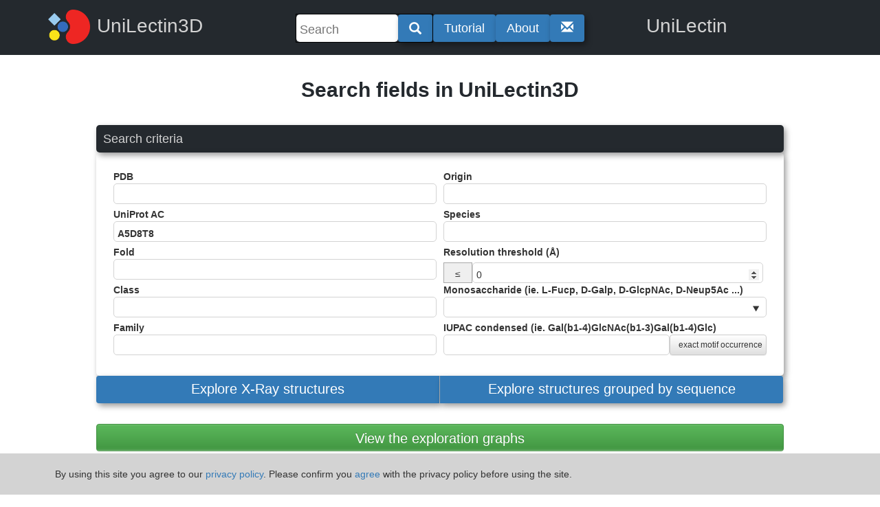

--- FILE ---
content_type: text/html; charset=UTF-8
request_url: https://unilectin.unige.ch/unilectin3D/search?uniprot=A5D8T8&pdb=
body_size: 5346
content:
<!doctype html>
<html>
    
    <head>
        <meta http-equiv="Cache-Control" content="no-cache, no-store, must-revalidate">
        <meta http-equiv="Pragma" content="no-cache">
        <meta http-equiv="Expires" content="0">
        <meta name="viewport" content="width=500">

        <link rel="icon" type="image/x-icon" href="/img/favicon.ico">
        <link rel="apple-touch-icon" sizes="256x256" href="/img/favicon.png" />

        <script src="https://ajax.googleapis.com/ajax/libs/jquery/3.6.4/jquery.min.js"></script>
        <script src="/js/bootstrap.min.js"></script>
        <script src="/js/searchKeyword.js"></script>

        <link rel="stylesheet" media="screen" type="text/css" href="/css/bootstrap.min.css?v=156168496152">
        <link rel="stylesheet" media="screen" type="text/css" href="/css/bootstrap-theme.min.css?v=156168496152">
        <link rel="stylesheet" media="screen" type="text/css" href="/css/header.css?v=156168496152">
        <link rel="stylesheet" media="screen" type="text/css" href="/css/button.css?v=156168496153">
        <link rel="stylesheet" media="screen" type="text/css" href="/css/div.css?v=156168496152">
        <link rel="stylesheet" media="screen" type="text/css" href="/css/element.css?v=156168496152">
        <link rel="stylesheet" media="screen" type="text/css" href="/css/input.css?v=156168496152">
        <link rel="stylesheet" media="screen" type="text/css" href="/css/table.css?v=156168496152">
        <link rel="stylesheet" media="screen" type="text/css" href="/css/slider.css?v=156168496152">
        <link rel="stylesheet" media="screen" type="text/css" href="/css/range.css?v=156168496152">
        <link rel="stylesheet" media="screen" type="text/css" href="/css/responsive_header.css?v=156168496154">
        <link rel="stylesheet" type="text/css" href="/css/adminStyle.css">

        <meta http-equiv="Content-Type" content="text/html" charset="utf-8">
        <meta http-equiv="X-UA-Compatible" content="IE=11; IE=9; IE=8; IE=7" />
        <meta http-equiv="X-UA-Compatible" content="IE=Edge" />

          <!-- Matomo -->
        <script>
        var _paq = window._paq = window._paq || [];
        /* tracker methods like "setCustomDimension" should be called before "trackPageView" */
        _paq.push(['trackPageView']);
        _paq.push(['enableLinkTracking']);
        (function() {
            var u="https://matomo.sib.swiss/";
            _paq.push(['setTrackerUrl', u+'matomo.php']);
            _paq.push(['setSiteId', '39']);
            var d=document, g=d.createElement('script'), s=d.getElementsByTagName('script')[0];
            g.async=true; g.src=u+'matomo.js'; s.parentNode.insertBefore(g,s);
        })();
        </script>
          <!-- End Matomo Code -->

        <!-- Code to share release note on LinkedIn -->
        
    </head>

<nav>
    <input type="checkbox" id="check">
    <label for="check" class="checkbtn">
        <svg xmlns="http://www.w3.org/2000/svg" viewBox="0 0 24 24" width="36" height="36">
            <path d="M3 6h18v2H3zm0 5h18v2H3zm0 5h18v2H3z" fill="white"/>
        </svg>
    </label>
    <label id="header-title" class="logo"><a class="header_main" href='/unilectin3D/'><img src="/img/Unilectin_vector_rvb.png" alt="UniLectin Logo" style="width: auto; height: 50px; padding-right: 10px;">UniLectin3D</a></label>
    <ul id="menu-large">
        <li id="search-elem">
            <div class="header_search">
                <input placeholder="Search" type='text' id='search_lectin' name="search_lectin" onkeydown="if (event.keyCode == 13) { search_keyword_solr($('#search_lectin').val()); }">
                <button class="btn-lg btn-primary-shade header-button"  onclick="search_keyword_solr($('#search_lectin').val());"><span class="glyphicon glyphicon-search" aria-hidden="true"></span>
            </div>
        </li>
        <li><a class="btn-lg btn-primary-shade header-button" href="/unilectin3D/tutorial">Tutorial</a></li>
        <li><a class="btn-lg btn-primary-shade header-button" href="/pages/about">About</a></li>
        <li><a class="btn-lg btn-primary-shade header-button" href="/pages/contact"><span class="glyphicon glyphicon-envelope" aria-hidden="true"></span></a></li>
    </ul>
    <ul id="menu-small">
        <li><a href="/">Home page</a></li>
        <li><a href="/unilectin3D/tutorial">Tutorial</a></li>
        <li><a href="/pages/about">About</a></li>
        <li><a href="/pages/contact"><span class="glyphicon glyphicon-envelope" aria-hidden="true"></span></a></li>
    </ul>
    <label id="unilectin-title" class="logo"><a class="header_main" href='/'>UniLectin</a></label>
</nav>

<div id="search-output">
    <div id="close-button-div">
        <button id="close-button">X</button>
    </div>
    <div id="keyword_search_content"></div>
</div>

<!-- Add X button in the search area -->
<script>
    // JavaScript code
    document.addEventListener("DOMContentLoaded", function () {
        // Get references to the close button and the grey area
        const closeButton = document.getElementById("close-button");
        const searchOutput = document.getElementById("search-output");
        const contentMain = document.getElementById("content-main");

        // Add a click event listener to the close button
        closeButton.addEventListener("click", function () {
            // Toggle the visibility of the grey area
            searchOutput.style.display = "none";
            contentMain.style.paddingBottom = '0px';  // Fix the padding which had been temporary increased to display the search area
        });
    });
</script>
<div style="display: none" id="maintenance-auto-activate-div" class="maintenanceMsg">UniLectin will be down on Friday, 12 May 2023, from 01:00:00 to 10:00:00 AM CEST. </div>

<div id="content_scroll" style='display: block; overflow-y: auto;'>
    <div class="alertMsg" id="alertMsg"></div>
    <div id="content" style='display: block; max-width: 1000px; margin-top: 0px; margin-right: auto; margin-bottom: 0px; margin-left: auto;'>
        <div id="content-top-margin" style='width: 100%; height: 0px; padding: 15px;'></div>
        <div id="content-main" style='width: 100%; margin: 0; padding: 0; display: inline-block;'>
    <title>Search fields in UniLectin3D</title>
    <meta name="description" content="Lectin3D V2 interactive database provides information on the lectin proteins and structures for a large number of families.">

    <center>
        <label class="title_main">Search fields in UniLectin3D</label>
    </center>

    <link rel="stylesheet" type="text/css" href="/css/LiteMol-plugin.css">
    <script src="/js/bundle-bundle_litemol-core_defer.js"></script>
    <script src="/js/protvista.js"></script>
    <script src="/js/searchUtils.js"></script>
    <link href="/css/protvista.css" rel="stylesheet"/>
    <link rel="stylesheet" media="screen" type="text/css" href="/css/unilectin3d-home.css?v=156168496153">

    <script>var ProtVista = require('ProtVista');</script>



    <script>
        function load_page() {
            $('#viewer_div').html("");
            $.post("/unilectin3D/includes/search_parser.php",
                $('#search').serialize(),
                function (data, status) {
                    $('#loading').hide();  // Hide loading gif once loading is complete
                    $('#viewer_div').append(data);
                }
            );
        }

        function load_structures() {
            $('#results_type').val("structures");
            $('#search').submit();
        }

        function load_lectins() {
            $('#results_type').val("lectins");
            $('#search').submit();
        }

        function toggleThresholdDirection() {
            var thresholdButton = document.getElementById('toggleThreshold');
            var thresholdDirection = document.getElementById('thresholdDirection');

            if (thresholdDirection.value === '<=') {
                thresholdButton.innerHTML = '&gt;';
                thresholdDirection.value = '>';
            } else {
                thresholdButton.innerHTML = '&le;';
                thresholdDirection.value = '<=';
            }
        }

    </script>
    <div class="div-border-title", style="margin-top: 30px;">Search criteria</div>
    <form method="get" id="search" autocomplete="off" name="search">
        <div class="div-border" style="width: 100%; margin-bottom: 0px; display: inline-block; padding: 20px;">
            <div style="width: 50%;display: inline-block;padding:5px;">

                <div style="width: 100%;">
                    <label style="width: 100%;">PDB
                        <input list='pdb_list' type='text' id='pdb' name="pdb" style="width: 100%; height: 30px;padding-top:5px;" value="" onclick="load_filters('pdb', 'pdb_list')"></label>
                </div>
                <datalist name='pdb_list' id='pdb_list'></datalist>

                <div style="width: 100%;">
                    <label style="width: 100%;">UniProt AC
                        <input list='uniprot_list' type='text' id='uniprot' name="uniprot" style="width: 100%; height: 30px;padding-top:5px;" value="A5D8T8" onclick="load_filters('uniprot', 'uniprot_list')"></label>
                </div>
                <datalist name='uniprot_list' id='uniprot_list'></datalist>

                <div style="width: 100%;">
                    <label style="width: 100%;">Fold
                        <input list='fold_list' type='text' id='fold' name="fold" style="width: 100%; height: 30px;padding-top:5px" value="" onclick="load_filters('fold', 'fold_list')">
                    </label>
                </div>
                <datalist name='fold_list' id='fold_list'></datalist>

                <div style="width: 100%;">
                    <label style="width: 100%;">Class
                        <input list='class_list' type='text' id='class' name="class" style="width: 100%; height: 30px;padding-top:5px" value="" onclick="load_filters('class', 'class_list')">
                    </label>
                </div>
                <datalist name='class_list' id='class_list'></datalist>

                <div style="width: 100%;">
                    <label style="width: 100%;">Family
                        <input list='family_list' type='text' id='family' name="family" style="width: 100%; height: 30px;padding-top:5px" value="" onclick="load_filters('family', 'family_list')">
                    </label>
                </div>
                <datalist name='family_list' id='family_list'></datalist>

                <input class="form-control" type="hidden" id="activepage"
                       name="activepage" min="0" max="100" value="1"
                       style="width: 20em; height: 30px; text-align: right; float: right">
                <input class="form-control" type="hidden" id="results_type" name="results_type" value="structures">
            </div>

            <div style="width: 50%;display: inline-block;float:right;padding:5px;">
                <div style="width: 100%;">
                    <label style="width: 100%;">Origin
                        <input list='origin_list' type='text' id='origin' name="origin" style="width: 100%; height: 30px;padding-top:5px" value="" onclick="load_filters('origin', 'origin_list')">
                    </label>
                </div>
                <datalist name='origin_list' id='origin_list'></datalist>

                <div style="width: 100%;">
                    <label style="width: 100%;">Species
                        <input list='species_list' type='text' id='species' name="species" style="width: 100%; height: 30px;padding-top:5px;" value="" onclick="load_filters('species', 'species_list')">
                    </label>
                </div>
                <datalist name='species_list' id='species_list'></datalist>

                <div style="width: 100%;">
                    <label style="width: 100%;">Resolution threshold (&Aring;)</label>
                    <button type="button" id="toggleThreshold" onclick="toggleThresholdDirection()" style="width: 9%; height: 30px; padding: 5px; font-size: 14px; border: 1px solid darkgrey; float: left;">&le;</button>
                    <input type='number' id='resolution' name="resolution" min=0 max=10 step="0.01" style="width: 90%; height: 30px; padding-top: 5px;" value="0">
                    <input type="hidden" id="thresholdDirection" name="thresholdDirection" value="<=">
                </div>

                <div style="width: 100%;">
                    <label style="width: 100%;">Monosaccharide (ie. L-Fucp, D-Galp, D-GlcpNAc, D-Neup5Ac ...)
                        <input list='monosac_list' type='text' id='monosac' name="monosac" style="width: 100%; height: 30px;padding-top:5px" value="">
                        <datalist name='monosac_list' id='monosac_list'>
                            <option value='D-Abep'>
                            <option value='D-Arap'>
                            <option value='D-Fruf'>
                            <option value='D-Frup'>
                            <option value='D-Fucp'>
                            <option value='D-Galf'>
                            <option value='D-GalNp'>
                            <option value='D-Galp'>
                            <option value='D-GalpN'>
                            <option value='D-GalpNAc'>
                            <option value='D-GlcANAcp'>
                            <option value='D-Glcp'>
                            <option value='D-GlcpN'>
                            <option value='D-GlcpNAc'>
                            <option value='D-Manp'>
                            <option value='D-ManpN'>
                            <option value='D-ManpNAc'>
                            <option value='D-Murp'>
                            <option value='D-Neup5Ac'>
                            <option value='D-Neup5Gc'>
                            <option value='D-Talp'>
                            <option value='D-Tyvp'>
                            <option value='D-Xylp'>
                            <option value='L-Fucp'>
                            <option value='L-Galp'>
                            <option value='L-Rhap'>
                            <option value='LD-Hepp'>
                            <option value='LD-manHepp'>
                            <option value='DD-manHepp'>
                        </datalist>
                    </label>
                </div>

                <div style="width: 100%;">
                    <label style="width: 100%;">IUPAC condensed (ie. Gal(b1-4)GlcNAc(b1-3)Gal(b1-4)Glc)
                        <input list='iupac_list' type='text' id='iupac' name="iupac" style="width: 70%; height: 30px;padding-top:5px" value="" onclick="load_filters('iupac', 'iupac_list')">
                        <span style="width: 30%;"> <label data-toggle='buttons' class='btn btn-default ' for="iupac_exact" style="width: 100%;height:30px;">
					<input  type="checkbox" id="iupac_exact" name="iupac_exact" style='display: none;'>
					exact motif occurrence
					</span>
                    </label>
                </div>
                <datalist name='iupac_list' id='iupac_list'></datalist>
            </div>
        </div>
    </form>
    <div style="width: 100%; display: inline-block; margin-bottom: 20px" class="btn-group" role="group">
        <button class="btn btn-primary-shade" role="button" style="height: 40px; width: 49.9%; padding: 5px; margin-right: 0.2%;" onclick="load_structures();">
            <p style='font-size: 20px;'>Explore X-Ray structures</p>
            </a></button>
        <button class="btn btn-primary-shade" role="button" style="height: 40px; width: 49.9%; padding: 5px;" onclick="load_lectins();">
            <p style='font-size: 20px;'>Explore structures grouped by sequence</p>
            </a></button>
    </div>

    <div id='loading'><img id='loading-image' src='/img/waiting.gif' alt='Loading...' /></div>
    <div id="viewer_div" name="viewer_div"
         style='width: 100%; margin-top: 10px;'></div>
    <script>
        $(document).ready(function () {
            load_page();
        });
    </script>
<link rel="stylesheet" media="screen" type="text/css" href="/css/cookies.css">
<link rel="stylesheet" media="screen" type="text/css" href="/css/footer.css?v=156168496154">
<script src="/js/cookies.js"></script>
<script src="/js/modalUtils.js?v=156168496155"></script>
<link rel="stylesheet" media="screen" type="text/css" href="/css/modal-style.css?v=156168496155">

<div id="consent-popup" class="hidden">
    By using this site you agree to our <a href="/pages/privacy-policy">privacy policy</a>.
        Please confirm you <a id="accept" href="#">agree</a> with the privacy policy before using the site.
</div>
<div id="content-bottom-margin">
  <div id="footer-copyrights">
    Copyright &#9400; UniLectin 2017-2026    <br><a href="http://www.cermav.cnrs.fr/">CERMAV</a> | <a href="http://www.cnrs.fr">CNRS</a> | <a href="https://web.expasy.org/groups/pig/">PIG</a> | <a href="https://www.sib.swiss/">SIB</a> | <a href="/pages/license">Terms of use</a> | <a href="/pages/privacy-policy">Privacy policy</a>
  </div>
  <div id="footer-article">
      <!-- 'Cite' link/button with the cite logo -->
      <a href="javascript:void(0);" onclick="openModal('footerModal')">
          <img src="/img/cite-logo.svg" alt="Cite">
          How to cite
      </a>
  </div>
</div>

<!-- Overlay is used to make the page darker when the modal is opened -->
<div id="overlay" class="overlay overlay2"></div>

<!-- Share/Cite Modal -->
<div id="footerModal" class="modal">
    <div class="footer-modal-content modal-ref">
        <span class="close" onclick="closeModal('footerModal')">&times;</span>
        <h3>How to cite:</h3>
        <div id="modal-content">
            <div class='reference'><span class='reference-text'>Bonnardel F, Perez S, Lisacek F, Imberty A. Structural Database for Lectins and the UniLectin Web Platform, Methods Mol Biol. 2020;2132:1-14. <a href='https://doi.org/10.1007/978-1-0716-0430-4_1'>10.1007/978-1-0716-0430-4_1</a>. PMID: 32306309</span><input type='hidden' class='reference-input' value='Bonnardel F, Perez S, Lisacek F, Imberty A. Structural Database for Lectins and the UniLectin Web Platform, Methods Mol Biol. 2020;2132:1-14. 10.1007/978-1-0716-0430-4_1. PMID: 32306309'><svg data-clipboard="true" class="copy-icon" xmlns="http://www.w3.org/2000/svg" height="16" width="14" viewBox="0 0 448 512"><path d="M384 336H192c-8.8 0-16-7.2-16-16V64c0-8.8 7.2-16 16-16l140.1 0L400 115.9V320c0 8.8-7.2 16-16 16zM192 384H384c35.3 0 64-28.7 64-64V115.9c0-12.7-5.1-24.9-14.1-33.9L366.1 14.1c-9-9-21.2-14.1-33.9-14.1H192c-35.3 0-64 28.7-64 64V320c0 35.3 28.7 64 64 64zM64 128c-35.3 0-64 28.7-64 64V448c0 35.3 28.7 64 64 64H256c35.3 0 64-28.7 64-64V416H272v32c0 8.8-7.2 16-16 16H64c-8.8 0-16-7.2-16-16V192c0-8.8 7.2-16 16-16H96V128H64z"/></svg></div><div class='reference'><span class='reference-text'>Bonnardel F, Mariethoz J, Salentin S, Robin X, Schroeder M, Perez S, Lisacek F, Imberty A. UniLectin3D, a database of carbohydrate binding proteins with curated information on 3D structures and interacting ligands, Nucleic Acids Res. 2019 Jan 8;47(D1):D1236-D1244. <a href='https://doi.org/10.1093/nar/gky832'>10.1093/nar/gky832</a>. PMID: 30239928</span><input type='hidden' class='reference-input' value='Bonnardel F, Mariethoz J, Salentin S, Robin X, Schroeder M, Perez S, Lisacek F, Imberty A. UniLectin3D, a database of carbohydrate binding proteins with curated information on 3D structures and interacting ligands, Nucleic Acids Res. 2019 Jan 8;47(D1):D1236-D1244. 10.1093/nar/gky832. PMID: 30239928'><svg data-clipboard="true" class="copy-icon" xmlns="http://www.w3.org/2000/svg" height="16" width="14" viewBox="0 0 448 512"><path d="M384 336H192c-8.8 0-16-7.2-16-16V64c0-8.8 7.2-16 16-16l140.1 0L400 115.9V320c0 8.8-7.2 16-16 16zM192 384H384c35.3 0 64-28.7 64-64V115.9c0-12.7-5.1-24.9-14.1-33.9L366.1 14.1c-9-9-21.2-14.1-33.9-14.1H192c-35.3 0-64 28.7-64 64V320c0 35.3 28.7 64 64 64zM64 128c-35.3 0-64 28.7-64 64V448c0 35.3 28.7 64 64 64H256c35.3 0 64-28.7 64-64V416H272v32c0 8.8-7.2 16-16 16H64c-8.8 0-16-7.2-16-16V192c0-8.8 7.2-16 16-16H96V128H64z"/></svg></div>        </div>
    </div>
</div>

<script>
    document.addEventListener('DOMContentLoaded', (event) => {
        document.querySelectorAll('svg[data-clipboard="true"]').forEach(svg => {
            svg.addEventListener('click', function() {
                copyToClipboard(this);
            });
        });
    });

  //AUTO RESIZE CONTENT SCROLLABLE DIV
  $(document).ready(function() {
    var resizeDelay = 200;
    var doResize = true;
    var resizer = function() {
      if (doResize) {
        var heightSlider = $('#header').height();
        $('#content_scroll').css({
          height: $(window).height() - heightSlider
        });
        doResize = false;
      }
    };
    var resizerInterval = setInterval(resizer, resizeDelay);
    resizer();
    $(window).resize(function() {
      doResize = true;
    });
  });
</script>


--- FILE ---
content_type: text/html; charset=UTF-8
request_url: https://unilectin.unige.ch/unilectin3D/includes/search_parser.php
body_size: 731
content:

<script>
function reloadphp_div(valuepage){
    document.getElementById('activepage').value = valuepage;
    load_page();
}
</script><button  class='btn btn-success' role='button' data-toggle='collapse' data-target='#explore_graphics_panel' style='width:100%;margin-bottom:20px;height:40px;font-size: 20px'>View the exploration graphs</button>  <div id='explore_graphics_panel' class='collapse' style=''>
  <!-- Start: Sunburst section -->
  <div id="sunburst-section">
    <div class="div-border-title sunburst-base">
      Browse by Fold > Class > Family
    </div>
    <div id='loading-graphics'><img id='loading-image' src='/img/waiting.gif' alt='Loading...' /></div>
    <div id = "graphics_container"></div>
  </div>
  <!-- End: Sunburst section -->

  <!-- Start: Tree section -->
  <div id="tree-div-title" class="div-border-title">
    Browse by Fold > Class > Familly
  </div>
  <div id="tree-div" class="div-border">
    <div id='loading-tree'><img id='loading-image' src='/img/waiting.gif' alt='Loading...' /></div>
    <div id = "graphics_container_class"></div>
  </div>
  <!-- End: Tree section -->
  </div>

  <script>
    function load_graphics(rwhere) {
      $.post("./includes/load_graphics.php", { data: rwhere },
          function(data){
            $('#loading-graphics').hide();  // Hide loading gif once loading is complete
            $("#graphics_container").html("");
            $('#graphics_container').append(data);
          });
    }
    load_graphics(" AND uniprot LIKE '%A5D8T8%'");

    function load_tree_class(rwhere) {
        $.post("./includes/tree.php", { data: rwhere },
            function(data){
                $('#loading-tree').hide();  // Hide loading gif once loading is complete
                $("#graphics_container_class").html("");
                $('#graphics_container_class').append(data);
            });
    }
    load_tree_class(" AND uniprot LIKE '%A5D8T8%'");
  </script>

No results with current filters

--- FILE ---
content_type: text/html; charset=UTF-8
request_url: https://unilectin.unige.ch/unilectin3D/includes/load_graphics.php
body_size: 1806
content:
<script src="/js/d3.v3.min.js"></script>
<script type="text/javascript" src="/js/sunburst_sequences_small.js?v=65468486"></script>

<style>
    .tooltip{
        position: absolute;
        text-align: center;
        width: 150px;
        height: auto;
        padding: 2px;
        font: 12px sans-serif;
        background: black;
        border: 0px;
        border-radius: 8px;
        color:white;
        box-shadow: -3px 3px 15px #888888;
        opacity:0;

    }
    .legend {
        padding: 5px;
        text-align: center;
        font-weight: 600;
        fill: #fff;
    }

    .chart {
        position: relative;
        stroke: #fff;
    }

    #explanation, #tutorial {
        top: 5px;
        left: 5px;
        width: 140px;
        text-align: center;
        color: #666;
        z-index: -1;
    }

    #percentage {
        font-size: 1em;
    }
    h2{
        padding:5px;font-size: 18px; text-align: justify; text-justify: inter-word;
    }
</style>

<div id="first-sunburst" class="div-border sunburst-base">
    <div class="figure-container large-figure">
        <div id="chart_fold" class="chart" style="display:inline-block;">
	<div id="tooltip_fold" class="tooltip"></div>
</div>
<div id="legend_fold" class="legend"  style="display:inline-block;max-height:246px;overflow-y:auto;overflow-x:hidden;"></div>
<script>var data = [];</script><script>
	var colors = {   
"b-sandwich / ConA-like":"#5687d1",
"b-trefoil":"#6ab975",
"a/b mixed / C-type lectin-like":"#de783b",
"b-sandwich / viral coat and capsid protein":"#7b615c",
"b-prism I":"#a173d1",
"b-sandwich / viral protein domain":"#20b19a",
"b-sandwich / pili and adhesins":"#59052f",
"a/b OB-fold":"#ccc49c",
"b-propeller":"#d68c24",
"b-helix":"#d14b7b",
"b-sandwich / Galactose-binding domain-like":"#099b5a",
"b-sandwich / 2 calcium lectin":"#f2de24",
"b-sandwich / Ig-like":"#aed28c",
"small protein / Knottin":"#8cd02a",
"b-prism II":"#89d280",
"b-sandwich / cyanovirin-like":"#539929",
"b-sandwich / virus globular domain":"#fa950c",
"a/b mixed with b-sheet / Fibrinogen C-ter like":"#fb7b74",
"b-sandwich / yeast adhesin":"#4d978c",
"b-barrel":"#d102b2",
"b-sandwich / cytolysin-like":"#30df41",
"a/b mixed with b-sheet / not classified":"#44b3e3",
"a/b barrel / TIM":"#6bcd07",
"a/b hairpin / non-globular proline-rich":"#9a9a97",
"b-sandwich / CUB-like":"#cdd82e",
"b-prism III":"#0e6de9",
"small protein / APPLE domain":"#9c0a37",
"small protein / disulfide rich":"#f7ec74"
	};
	var levels = {
		0: "fold",
        1: "class",
        2: "family"
	};
	var total_objects_sunburst = 0;
	var onclick_link = "/unilectin3D/search.php?";
	create_sunburst("#chart_fold","#tooltip_fold","#legend_fold",data,colors,levels,total_objects_sunburst,onclick_link,340);
</script>    </div>
</div>

<div id="horizontal-sunburst">
    <div class="horizontal-child">
        <div class="div-border-title sunburst-base">
            Browse by Origin > Species
        </div>
        <div id="second-sunburst" class="div-border sunburst-base">
            <div class="figure-container">
                <div id="chart_families" class="chart"  style="display:inline-block;">
	<div id="tooltip_families" class="tooltip"></div>
</div>
<div id="legend_families" class="legend"  style="display:inline-block;"></div>
<script>var data = [];</script><script>
	var colors = {
		"Animal": "#5687d1",
		"Plant": "#6ab975",
		"Bacterial": "#de783b",
		"Virus": "#7b615c",
		"Fungal and yeast": "#a173d1",
		"Protist, parasites, mold": "#20b19a",
        "Archaea": "#ccc49c"
	};
	var levels = {
		0: "origin",
		1: "species"
	};
	var total_objects_sunburst = 0;
	var onclick_link = "/unilectin3D/search.php?";
	create_sunburst("#chart_families", "#tooltip_families", "#legend_families", data, colors, levels, total_objects_sunburst, onclick_link, 175);
</script>            </div>
        </div>
    </div>

    <div class="horizontal-child">
        <div class="div-border-title sunburst-base">
            Browse by monosaccharide & associate IUPAC
        </div>
        <div id="third-sunburst" class="div-border sunburst-base">
            <div class="figure-container">
                <div id="chart_carbo" class="chart" style="display:inline-block;">
	<div id="tooltip_carbo" class="tooltip"></div>
</div>
<div id="legend_carbo" class="legend"  style="display:inline-block; overflow-y: auto; max-height: 246px;"></div>
<script>var data = [];</script><script>
	var colors = {
		"D-Galp": "#5687d1",
		"D-GlcpNAc": "#6ab975",
		"D-Glcp": "#de783b",
		"D-Manp": "#7b615c",
		"L-Fucp": "#a173d1",
		"D-GalpNAc": "#20b19a",
		"D-Neup5Ac": "#ccc49c",
        "D-Xylp":"#d68c24",
        "L-Rhap":"#d14b7b",
        "D-Fruf":"#099b5a",
        "D-Neup5Gc":"#f2de24",
        "DD-manHepp":"#aed28c",
        "D-Galf":"#8cd02a",
        "D-Tyvp":"#89d280",
        "LD-manHepp":"#539929",
        "D-Abep":"#fa950c",
        "D-Arap":"#fb7b74",
        "D-Fucp":"#4d978c",
        "D-Frup":"#d102b2",
        "D-Frup":"#30df41",
        "D-GalpN":"#44b3e3",
        "D-Talp":"#6bcd07",
        "D-ManpN":"#9a9a97",
        "D-ManpNAc":"#cdd82e",
        "D-GlcpN":"#0e6de9",
        "L-Galp":"#9c0a37"
	};
	var levels = {
		0: "monosac",
		1: "iupac"
	};
	var total_objects_sunburst = 0;
	var onclick_link = "/unilectin3D/search.php?iupac_exact=true&";
	create_sunburst("#chart_carbo", "#tooltip_carbo", "#legend_carbo", data, colors, levels, total_objects_sunburst, onclick_link, 175);
</script>            </div>
        </div>
    </div>
</div>

</div>


--- FILE ---
content_type: text/html; charset=UTF-8
request_url: https://unilectin.unige.ch/unilectin3D/includes/tree.php
body_size: 1362
content:
<style>
    /*//------- {{ Variables }} -------//*/
    /*//------- {{ Styles }} -------//*/
    *, *:before, *:after {
        -webkit-box-sizing: border-box;
        -moz-box-sizing: border-box;
        box-sizing: border-box;
    }

    body {
        -webkit-user-select: none;
        -moz-user-select: none;
        -ms-user-select: none;
        user-select: none;
    }

    #wrapper {
        position: relative;
    }
    .branch-blank {
        position: relative;
        margin-left: 400px;
    }
    .branch {
        position: relative;
        margin-left: 320px;
    }
    .branch:before {
        content: "";
        width: 20px;
        border-top: 2px solid lightgrey;
        position: absolute;
        left: -40px;
        top: 50%;
        margin-top: 1px;
    }
    .blank {
        position: relative;
        min-height: 60px;
        border-left: 2px solid white;
        left: -50px;
    }
    .entry {
        position: relative;
        /* position: absolute; */
        min-height: 24px;
    }
    .entry:before {
        content: "";
        height: 100%;
        border-left: 2px solid lightgrey;
        position: absolute;
        left: -20px;
    }
    .entry:after {
        content: "";
        width: 20px;
        border-top: 2px solid lightgrey;
        position: absolute;
        left: -20px;
        top: 50%;
        margin-top: 1px;
        /*border: 2px solid black;*/
    }
    .entry:first-child:before {
        width: 10px;
        height: 50%;
        top: 50%;
        margin-top: 2px;
        border-radius: 10px 0 0 0;
    }
    .entry:first-child:after {
        height: 10px;
        border-radius: 10px 0 0 0;
        /* border: 5px solid red; */
    }
    .entry:first-child {
    }

    .entry:last-child:before {
        width: 10px;
        height: 50%;
        border-radius: 0 0 0 10px;
        /* border: 5px solid red; */
    }
    .entry:last-child:after {
        height: 10px;
        border-top: none;
        border-bottom: 2px solid lightgrey;
        border-radius: 0 0 0 10px;
        margin-top: -9px;
    }
    .entry.sole:before {
        display: none;
    }
    .entry.sole:after {
        width: 20px;
        height: 0;
        margin-top: 1px;
        border-radius: 0;
    }

    .tree_label {
        display: block;
        width: 280px;
        padding: 0;
        /*line-height: 20px;*/
        text-align: center;
        border: 2px solid black;
        border-radius: 5px;
        position: absolute;
        left: 0;
        top: 50%;
        margin-top: -8px;
        color:black;
        font-size:12px;
    }
    .ip:before {
        content: "";
        width: 10px;
        border-right: 2px solid lightgrey;
        position: absolute;
        top: 30px;
        margin-top: 1px;
        height: 50px;
    }
    .ip {
        margin-top: -110px;
        position: absolute;
        z-index: -1;
    }

    /*We will apply the hover effect the the lineage of the element also*/
    /*, .tree li a:hover+ul li a*/
    .entry span:hover, .entry span:hover+div span, .tree_label:hover {
        background: #c8e4f8; color: #000; border: 1px solid #94a0b4;
    }
    /*Connector styles on hover FIX THIS*/
    /*.tree li a:hover+ul li::after, */
    .entry span:hover+div span::after,
        /*.tree li a:hover+ul li::before, */
    .entry span:hover+div span::before,
        /*.tree li a:hover+ul::before, */
    .entry span:hover+div::before,
        /*.tree li a:hover+ul ul::before*/
    .entry span:hover+span::before {
        border-color:  #000;
    }

    /*FROM BRYAN*/
    .hasMore {
        border: 2px #337ab7 solid !important;
    }

    .title {
        padding-left: 50px;
        white-space: nowrap;
    }

    #L100000, #L200000, #L300000 {
        top: -20px;
        position: absolute;
    }

    #root {
        margin-top: -6px;
    }
</style>

<div id="wrapper"></div></div></div></div></div></div></div><script>
    function init() {
        $(".toggleable").on("click", function() {
            if (this.nextElementSibling) {
                var next_branch = $(this).nextAll(".branch");
                next_branch.toggle();
                $(this).toggleClass("hasMore");
                if ($(this).attr('id') == 'root') {
                    if ($(this).css("margin-top") == "25px") {
                        $(this).css("margin-top", "-7px");
                    } else {
                        $(this).css("margin-top", "25px");
                    };
                };
            }
        });

        $(".top-button").on("click", function() {
            if (this.nextElementSibling) {
                if ($(this.nextElementSibling).css('display') == "none") {
                    $("<div class='blank'><span></span></div>").insertBefore($(this).parent());
                    $('.top-button').parent().removeClass('special');
                } else {
                    $(this).parent().siblings('.blank').slideUp(600);
                    $('.top-button').parent().addClass('special');
                }
                $(this.nextElementSibling).slideToggle(600);
            };
        });

        $(".bottom-button").on("click", function() {
            if ($(this.nextElementSibling).css('display') == "none") {
                $("<div class='blank'><span></span></div>").insertAfter($(this).parent());
            } else {
                // remove inserted stuff
                $('.blank').slideUp(500);
            }
            $(this.nextElementSibling).slideToggle(600);
        });
    }
    init();
</script>


--- FILE ---
content_type: text/css
request_url: https://unilectin.unige.ch/css/button.css?v=156168496153
body_size: 788
content:
.btn {
	margin: 0;
	font-size: 12px;
	font-family: Helvetica, Arial, Sans-Serif;
}

.btn.active {
	color: #ffffff;
	background-color: #5484FF;
	border-color: #2B00FF;
	font-size: 12px;
	font-family: Helvetica, Arial, Sans-Serif;
	text-shadow: 0px 1px 0px black;
}

.btn.active:hover {
	background-color: #5484FF;
}

.btn-sm {
	margin: 0;
	font-size: 12px;
	font-family: Helvetica, Arial, Sans-Serif;
	padding:2px;
	border-radius:3px;
}

.btn.btn-sm.active {
	font-size: 12px;
	font-family: Helvetica, Arial, Sans-Serif;
	padding:2px;
	border-radius:3px;
}

.btn-xs {
	margin: 0;
	font-size: 10px;
	font-family: Helvetica, Arial, Sans-Serif;
	padding:2px;
	border-radius:3px;
}

.btn.btn-xs.active {
	font-size: 10px;
	font-family: Helvetica, Arial, Sans-Serif;
	padding:1px;
	border-radius:3px;
}

.btn-secondary{
	background:white;
	background:white;
	border:1px solid black;
	color: black;
}

.btn-default.active:hover {
	background-color: #5484FF;
	color: white;
}

.btn-secondary:hover {
	background-color: black;
	color: white;
}

.btn-info{
color: #24292e; background: #24292e; border-color: #555;
}
.btn-default:focus {
    outline:none !important;
    border-color: #ccc;
    background-position: 0 0;
}

.btn-low-conf {
	color: #fff;
	background-color: #DE783B;
	border-color: #EB7E3F;
	box-shadow: 3px 4px 8px 0px rgba(0,0,0,0.4);
	-webkit-box-shadow: 3px 4px 8px 0px rgba(0,0,0,0.4);
	-moz-box-shadow: 3px 4px 8px 0px rgba(0,0,0,0.4);
}

.btn-vlow-conf {
	color: #fff;
	background-color: #f66961;
	border-color: #ff6961;
}

.btn-pred {
	color: #fff;
	background-color: #337ab7;
	border-color: #337ab7;
}

.btn-light-success {
	color: #fff;
	background-color: #9EC09E;
	border-color: #9EC09E;
}

.btn-low-conf:hover,
.btn-low-conf:active,
.btn-low-conf:focus,
.btn-low-conf.active {
	color: #fff;
	background-color: #C46A35;
	border-color: #EB7E3F;
}


.btn-vlow-conf:hover,
.btn-vlow-conf:active,
.btn-vlow-conf:focus,
.btn-vlow-conf.active {
	color: #fff;
	background-color: #ff5148;
	border-color: #ff6961;
}

.btn-pred:hover,
.btn-pred:active,
.btn-pred:focus,
.btn-pred.active {
	color: #fff;
	background-color: #2C699E;
	border-color: #2C699E;
}

.btn-light-success:hover,
.btn-light-success:active,
.btn-light-success:focus,
.btn-light-success.active {
	color: #fff;
	background-color: #A3BFA8;
	border-color: #A3BFA8;
}

.btn-primary-shade {
	color: #fff;
	background-color: #337ab7;
	border-radius: 4px;
	border: none;
	box-shadow: 3px 4px 8px 0px rgba(0,0,0,0.4);
	-webkit-box-shadow: 3px 4px 8px 0px rgba(0,0,0,0.4);
	-moz-box-shadow: 3px 4px 8px 0px rgba(0,0,0,0.4);
}

.btn-primary-shade:hover,
.btn-primary-shade:active,
.btn-primary-shade:focus,
.btn-primary-shade.active {
	color: #fff;
	background-color: #2C699E;
}

.btn-primary-shade.active:hover {
	color: #fff;
	background-color: #337ab7;
}

.btn-success-shade {
	color: #fff;
	background-color: #5cb85c;
	border-radius: 4px;
	border: none;
	box-shadow: 3px 4px 8px 0px rgba(0,0,0,0.4);
	-webkit-box-shadow: 3px 4px 8px 0px rgba(0,0,0,0.4);
	-moz-box-shadow: 3px 4px 8px 0px rgba(0,0,0,0.4);
}

.btn-success-shade:hover,
.btn-success-shade:active,
.btn-success-shade:focus,
.btn-success-shade.active {
	color: #fff;
	background-color: #3C783C;
}

.btn-success-shade.active:hover {
	color: #fff;
	background-color: #5cb85c;
}

.button-group-parent {
	display: flex;
	flex-direction: row;
	align-items: center;
	justify-content: center;
	margin: 0;
	margin-bottom: 30px;
}

.button-group {
	display: flex;
}

.indiv-selected {
	background-color: #3498db;
	color: #fff;
}

--- FILE ---
content_type: text/css
request_url: https://unilectin.unige.ch/css/slider.css?v=156168496152
body_size: 252
content:
.slider-track-high, #slider12c .slider-track-high {
    background-image: linear-gradient(to bottom,#fff 0,#e0e0e0 100%);
	border: 1px solid grey;
}

.slider-track-low, #slider12c .slider-track-low {
    background-image: linear-gradient(to bottom,#fff 0,#e0e0e0 100%);
	border: 1px solid grey;
}

.slider-selection {
    background-image: linear-gradient(to bottom,#fff 0,#e0e0e0 100%);
	border: 1px solid grey;
}
.slider-handle{
    background-image: linear-gradient(to bottom,#fff 0,#e0e0e0 100%);
	border: 1px solid grey;
	border-radius:20%;
}
.slider-handle:hover {
    background-color: #e0e0e0;
    background-position: 0 -15px;
}
.slider-tick{
	height:0px;
}
.slider-horizontal{
	margin-left:10px;
	margin-right:10px;
}



--- FILE ---
content_type: text/css
request_url: https://unilectin.unige.ch/css/adminStyle.css
body_size: 766
content:
.uploader {
    position: relative;
    overflow: hidden;
    width: 100px;
    height: 100px;
    background: #f3f3f3;
    border: 2px dashed black;
}

.filePhoto {
    position: absolute;
    width: 100px;
    height: 100px;
    top: 0;
    left: 0;
    z-index: 2;
    opacity: 0;
    cursor: pointer;
}

.uploader {
    display: inline-block;
}

.uploader img {
    position: absolute;
    width: 100px;
    height: 100px;
    top: -1px;
    left: -1px;
    z-index: 1;
    border: none;
}

.alertMsg {
    width: 100%;
    height: 65px;
    display: None;
    justify-content: center;
    align-items: center;
    padding: 20px;
    border: 1px solid;
    border-radius: 4px;
    position: absolute;
}

.errorMsg {
    background: #fdaaaa;
    border-color: #ee6969;
    display: flex;
}

.successMsg {
    background: #d2e7d6;
    border-color: #b8d8be;
    display: flex;
}

.update-buttons {
    display: flex;
    flex-direction: row;
    justify-content: center;
}

.update-buttons button, .update-buttons a {
    flex-grow: 1;
    padding: 10px;
    font-size: 16px;
    box-shadow: none;
}

.page-card {
    background-color: white;
    width: 90%;
    padding: 40px 15px 40px 15px;
    margin: 10px auto 10px auto;
    border-radius: 8px;
    box-shadow: 0px 0px 7px 2px rgba(0,0,0,0.25);
    -webkit-box-shadow: 0px 0px 7px 2px rgba(0,0,0,0.25);
    -moz-box-shadow: 0px 0px 7px 2px rgba(0,0,0,0.25);
}

#page-title {
    color: white;
    text-align: center;
    margin-top: 50px;
    margin-bottom: 30px;
}

.page-card input[type="text"], .page-card textarea {
    flex-grow: 1;
    padding: 8px;
}

.glycoct {
    height: 150px;
    overflow-y: auto;
    text-align: left;
    white-space: pre-wrap;
}

#submitBtn {
    width: 100%;
    padding: 10px;
    font-size: 16px;
}

.input-button {
    display: flex;
    flex-direction: row;
    margin-bottom: 10px;
}

.img-card {
    justify-content: center;
}

#checkbox-div {

}

#checkbox-div input {
    width: auto;
    padding: 0px;
}

#checkbox-div span {
    padding-left: 8px;
}

.update-buttons {
    display: flex;
    flex-direction: row;
    justify-content: center;
}

#updateBtn, #deleteBtn {
    flex-grow: 1;
    padding: 10px;
    font-size: 16px;
    box-shadow: none;
}

.selected {
    background-color: #5cb85c;
}

#selected-ligands {
    display: flex;
    flex-direction: column;
    padding: 10px;
}

@media (min-height: 800px){


}


--- FILE ---
content_type: text/css
request_url: https://unilectin.unige.ch/css/unilectin3d-home.css?v=156168496153
body_size: 876
content:
#content_scroll {
    padding-left: 20px;
    padding-right: 20px;
}

#parent-buttons {
    display: flex;
    flex-direction: column;
    width: 100%;
    margin-top: 20px;
    padding-bottom: 10px;
}

.buttons-parent {
    display: flex;
    flex-wrap: wrap;
    justify-content: center;
    width: 100%;
    padding: 0;
    margin: 0;
    margin-top: 20px;
    padding-bottom: 10px;
}

.second-box-buttons {
    height: 60px;
    width: 100%;
}

.grey-box-links {
    font-size: 16px;
}

.selected{
    color: orange;
    fill: orange;
}

.node {
    position: absolute;
    list-style: none;
    cursor: default;
}

.node span {
    margin-right: 3px;
}

.node .caret {
    font-size: 10px;
}

.legend_button:hover {
    stroke: black;
    stroke-width:2;
}

.legend_text:hover {
    fill: black;
}

.tooltip {
    position: absolute;
    text-align: center;
    width: 150px;
    height: auto;
    padding: 2px;
    font: 12px sans-serif;
    background: black;
    border: 0px;
    border-radius: 8px;
    color:white;
    box-shadow: -3px 3px 15px #888888;
    opacity:0;

}

.legend {
    padding: 5px;
    text-align: center;
    font-weight: 600;
    fill: #fff;
}

.chart {
    position: relative;
    stroke: #fff;
}

#explanation, #tutorial {
    top: 5px;
    left: 5px;
    width: 140px;
    text-align: center;
    color: #666;
    z-index: -1;
}

#percentage {
    font-size: 1em;
}

h2 {
    padding: 5px;
    font-size: 18px;
    text-align: justify;
    text-justify: inter-word;
}

#sunburst-section {
    text-align: center;
    width: 100%;
    margin-bottom: 20px;
}

.sunburst-base {
    display: inline-block;
    width: 100%;
    box-sizing: border-box;
}

#first-sunburst {
    padding: 15px;
    margin: 0 auto;
}

#horizontal-sunburst {
    width: 100%;
    display: flex;
    flex-direction: column;
}

.horizontal-child {
    flex-grow: 1;
}

#second-sunburst {
    padding: 15px;
}

#third-sunburst {
    padding: 15px;
}

.figure-container {
    position: relative;
    width: 100%;
    height: 260px;
    display: flex;
    flex-direction: row;
    align-items: center;
    justify-content: center;
}

.large-figure {
    flex-direction: column;
}

#tree-div-title {
    display: inline-block;
}

#tree-div {
    width: 100%;
    height: auto;
    display: inline-block;
    margin-bottom: 30px;
    padding: 20px 20px 20px 40px;
    overflow-x: auto;
}

@media (min-width: 600px) {

    #parent-buttons {
        flex-direction: row;
    }

    .second-box-buttons {
        width: 50%;
    }

    .grey-box-links {
        font-size: 18px;
    }

    .large-figure {
        flex-direction: row;
    }

}

@media (min-width: 830px) {

    #horizontal-sunburst {
        flex-direction: row;
    }

    .horizontal-child {
        width: 50%;
    }

}

@media (min-width: 1000px){

    #content_scroll {
        padding-left: 0px;
        padding-right: 0px;
    }

}

--- FILE ---
content_type: text/css
request_url: https://unilectin.unige.ch/css/modal-style.css?v=156168496155
body_size: 1047
content:
/* Modal Container */
#shareModal {
    display: none;
    position: fixed;
    top: 50%;
    left: 50%;
    transform: translate(-50%, -50%);
    width: 400px;
    height: fit-content;
    background-color: white;
    border-radius: 8px;
    box-shadow: 0px 0px 7px 2px rgba(0,0,0,0.25);
    -webkit-box-shadow: 0px 0px 7px 2px rgba(0,0,0,0.25);
    -moz-box-shadow: 0px 0px 7px 2px rgba(0,0,0,0.25);
    z-index: 15;
}

/* Modal Content */
.general-modal-content {
    width: 100%;
    height: auto;
    display: flex;
    flex-direction: column;
    align-items: center;
    justify-content: center;
    position: relative;
}

.modal-ref {
    padding: 10px 20px 10px 20px;
}

/* Close Button */
.close {
    position: absolute;
    top: 10px;
    right: 10px;
    font-size: 20px;
    color: #555;
    cursor: pointer;
}

/* Modal Title */
#shareModal div h3, #footerModal div h3 {
    text-align: center;
}

#modal-logos  {
    display: flex;
    flex-direction: row;
}

/* Logos */
.general-modal-content a {
    display: inline-block;
    margin: 20px;
    cursor: pointer;
}

.footer-modal-content a {
    display: inline-block;
    cursor: pointer;
}

.general-modal-content img, .footer-modal-content img {
    width: 100px;
    height: 100px;
}

.overlay2 {
    display: none;
    position: fixed;
    top: 0;
    left: 0;
    width: 100%;
    height: 100%;
    background: rgba(0, 0, 0, 0.5); /* Semi-transparent black */
    z-index: 12; /* Ensure the overlay is above the content */
}

#footerModal {
    display: none;
    position: fixed;
    top: 50%;
    left: 50%;
    transform: translate(-50%, -50%);
    width: 400px; /* Adjust width as necessary */
    max-width: 90%; /* To ensure it doesn't go off screen on smaller devices */
    height: fit-content;
    max-height: 90vh;
    background-color: white;
    border-radius: 8px;
    box-shadow: 0px 0px 7px 2px rgba(0,0,0,0.25);
    overflow-y: auto; /* Allows scrolling */
    z-index: 15;
    overflow-y: auto;
}

.footer-modal-content {
    height: auto;
    padding: 20px; /* Adjust padding to ensure it's not too tight */
    display: block; /* Change from flex to block to stack divs vertically */
    overflow-y: auto; /* Ensures that content is scrollable within the modal-content */
}

.reference {
    display: flex;
    justify-content: space-between; /* Distributes space between reference text and icon */
    align-items: center;
    width: 100%; /* Ensure the reference div takes full width */
    padding-top: 10px;
    padding-bottom: 10px;
    word-break: break-word; /* Allows text to wrap within the container */
}

.copy-icon {
    cursor: pointer;
    flex-shrink: 0;
}

.reference-text {
    flex-grow: 1; /* Allows the text container to fill the space */
    margin-right: 10px; /* Adds some space between text and copy icon */
}

.invisible-textarea {
    position: fixed;
    top: 0;
    left: 0;
    width: 1px;
    height: 1px;
    padding: 0;
    border: none;
    outline: none;
    box-shadow: none;
    background: transparent;
    overflow: hidden;
    white-space: nowrap; /* Ensure the content is in a single line */
}


--- FILE ---
content_type: image/svg+xml
request_url: https://unilectin.unige.ch/img/cite-logo.svg
body_size: 845
content:
<?xml version="1.0" encoding="iso-8859-1"?>
<!-- Uploaded to: SVG Repo, www.svgrepo.com, Generator: SVG Repo Mixer Tools -->
<!DOCTYPE svg PUBLIC "-//W3C//DTD SVG 1.1//EN" "http://www.w3.org/Graphics/SVG/1.1/DTD/svg11.dtd">
<svg height="800px" width="800px" version="1.1" id="Capa_1" xmlns="http://www.w3.org/2000/svg" xmlns:xlink="http://www.w3.org/1999/xlink" 
	 viewBox="0 0 191.029 191.029" xml:space="preserve">
<path style="fill:#020202;" d="M44.33,88.474v15.377h38.417v82.745H0v-82.745h0.002V88.474c0-31.225,8.984-54.411,26.704-68.918
	C38.964,9.521,54.48,4.433,72.824,4.433v44.326C62.866,48.759,44.33,48.759,44.33,88.474z M181.107,48.759V4.433
	c-18.343,0-33.859,5.088-46.117,15.123c-17.72,14.507-26.705,37.694-26.705,68.918v15.377h0v82.745h82.744v-82.745h-38.417V88.474
	C152.613,48.759,171.149,48.759,181.107,48.759z"/>
</svg>